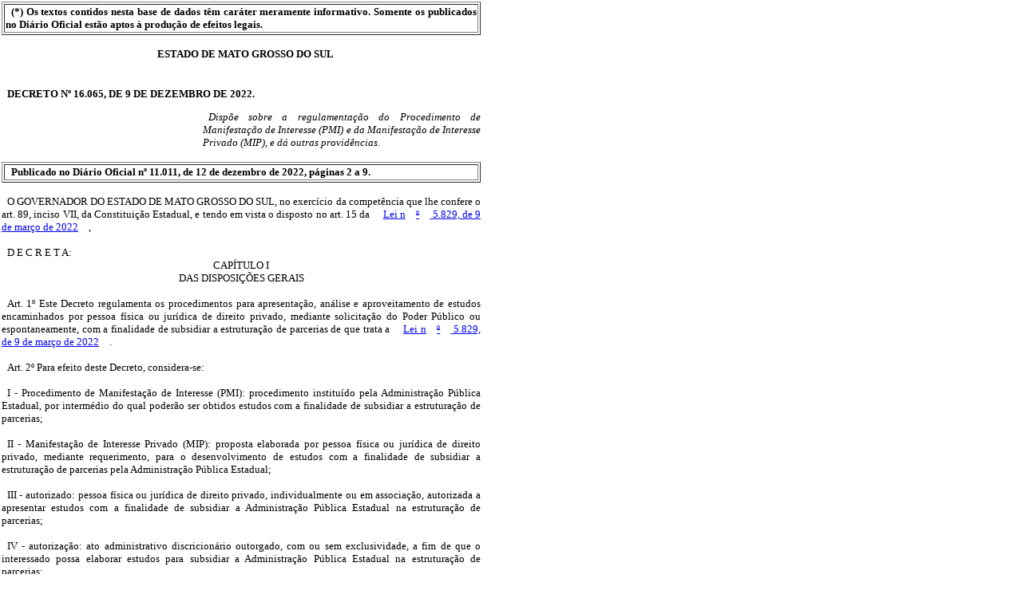

--- FILE ---
content_type: text/html; charset=ISO-8859-1
request_url: https://aacpdappls.net.ms.gov.br/appls/legislacao/secoge/govato.nsf/fd8600de8a55c7fc04256b210079ce25/71287b35399243b804258916004072b6?OpenDocument
body_size: 13434
content:
<!DOCTYPE HTML PUBLIC "-//W3C//DTD HTML 4.01 Transitional//EN">
<html>
<head>
<title>DECRETO Nº 16.065 DE 12/09/2022</title><link rel="stylesheet" type="text/css" href="/appls/legislacao/secoge/govato.nsf/estilosgovato.css">
<script language="JavaScript" type="text/javascript">
<!-- 
document._domino_target = "_self";
function _doClick(v, o, t) {
  var url="/appls/legislacao/secoge/govato.nsf/fd8600de8a55c7fc04256b210079ce25/71287b35399243b804258916004072b6?OpenDocument&Click=" + v;
  if (o.href != null)
    o.href = url;
  else {
    if (t == null)
      t = document._domino_target;
    window.open(url, t);
  }

}
// -->
</script>
</head>
<body text="#000000" bgcolor="#FFFFFF" LEFTMARGIN =2 TOPMARGIN=2>

<form action="">
<table border="1">
<tr valign="top"><td width="603"><b><font size="2" face="Tahoma">(*) Os textos contidos nesta base de dados têm caráter meramente informativo. Somente os publicados no Diário Oficial estão aptos à produção de efeitos legais.</font></b></td></tr>
</table>
<div align="right"><br></div><div align="center"><b><font size="2" face="Tahoma">ESTADO DE MATO GROSSO DO SUL</font></b><br>
<b><font size="2" face="Tahoma"></font></b><br><font size="2" face="Tahoma"></font></div><br>
<b><font size="2" face="Tahoma">DECRETO  Nº 16.065, DE 9 DE DEZEMBRO DE 2022.</font></b><br>
<p>
<table border="0" cellspacing="0" cellpadding="0">
<tr valign="top"><td width="253"><img src="/icons/ecblank.gif" border="0" height="1" width="1" alt=""></td><td width="349"><i><font size="2" face="Tahoma">Dispõe sobre a regulamentação do Procedimento de Manifestação de Interesse (PMI) e da Manifestação de Interesse Privado (MIP), e dá outras providências.</font></i></td></tr>
</table>
<br><b><font size="2" face="Tahoma">
<table width="600px" border="1">
<tr valign="top"><td width="603"><b><font face="Tahoma">Publicado no Diário Oficial nº 11.011, de 12 de dezembro de 2022, páginas 2 a 9.</font></b></td></tr>
</table>
</font></b><br>
<table border="0" cellspacing="0" cellpadding="0">
<tr valign="top"><td width="605"><font face="Tahoma">O GOVERNADOR DO ESTADO DE MATO GROSSO DO SUL, no exercício da competência que lhe confere o art. 89, inciso VII, da Constituição Estadual, e tendo em vista o disposto no art. 15 da </font><a href="/appls/legislacao/secoge/govato.nsf/448b683bce4ca84704256c0b00651e9d/e656ef603efcaee4042588020047f922?OpenDocument"><font face="Tahoma">Lei n</font><s><font face="Tahoma">º</font></s><font face="Tahoma"> 5.829, de 9 de março de 2022</font></a><font face="Tahoma">,</font><br>
<br>
<font face="Tahoma">D E C R E T A:</font><br>
<div align="center"><font face="Tahoma">CAPÍTULO I</font><br>
<font face="Tahoma">DAS DISPOSIÇÕES GERAIS</font></div><br>
<font face="Tahoma">Art. 1º Este Decreto regulamenta os procedimentos para apresentação, análise e aproveitamento de estudos encaminhados por pessoa física ou jurídica de direito privado, mediante solicitação do Poder Público ou espontaneamente, com a finalidade de subsidiar a estruturação de parcerias de que trata a </font><a href="/appls/legislacao/secoge/govato.nsf/448b683bce4ca84704256c0b00651e9d/e656ef603efcaee4042588020047f922?OpenDocument"><font face="Tahoma">Lei n</font><s><font face="Tahoma">º</font></s><font face="Tahoma"> 5.829, de 9 de março de 2022</font></a><font face="Tahoma">.</font><br>
<br>
<font face="Tahoma">Art. 2º Para efeito deste Decreto, considera-se:</font><br>
<br>
<font face="Tahoma">I - Procedimento de Manifestação de Interesse (PMI): procedimento instituído pela Administração Pública Estadual, por intermédio do qual poderão ser obtidos estudos com a finalidade de subsidiar a estruturação de parcerias;</font><br>
<br>
<font face="Tahoma">II - Manifestação de Interesse Privado (MIP): proposta elaborada por pessoa física ou jurídica de direito privado, mediante requerimento, para o desenvolvimento de estudos com a finalidade de subsidiar a estruturação de parcerias pela Administração Pública Estadual;</font><br>
<br>
<font face="Tahoma">III - autorizado: pessoa física ou jurídica de direito privado, individualmente ou em associação, autorizada a apresentar estudos com a finalidade de subsidiar a Administração Pública Estadual na estruturação de parcerias;</font><br>
<br>
<font face="Tahoma">IV - autorização: ato administrativo discricionário outorgado, com ou sem exclusividade, a fim de que o interessado possa elaborar estudos para subsidiar a Administração Pública Estadual na estruturação de parcerias;</font><br>
<br>
<font face="Tahoma">V - estudos: levantamentos, investigações ou projetos apresentados por pessoa física ou jurídica de direito privado, espontaneamente ou mediante provocação, com a finalidade de subsidiar a Administração Pública Estadual na estruturação de parcerias;</font><br>
<br>
<font face="Tahoma">VI - interessado: pessoa física ou jurídica de direito privado que apresente a documentação requerida em edital, visando à autorização para o desenvolvimento dos estudos no âmbito de um PMI;</font><br>
<br>
<font face="Tahoma">VII - proponente: pessoa física ou jurídica de direito privado que apresente uma MIP;</font><br>
<br>
<font face="Tahoma">VIII - órgão ou entidade finalística: órgão ou entidade da Administração Pública Estadual responsável pela gestão e pela fiscalização dos contratos de parceria.</font><br>
<br>
<font face="Tahoma">Art. 3º Aplicam-se, quando cabíveis, as disposições deste Decreto aos procedimentos para solicitação da realização de estudos ou de análise e aproveitamento de estudos encaminhados por órgão ou por entidade da Administração Pública Estadual.</font><br>
<br>
<font face="Tahoma">§ 1º No caso da solicitação de estudos, prevista no caput deste artigo, o órgão ou a entidade da Administração Pública Estadual deverá instruir o pedido com as informações constantes do § 1º do art. 10 da </font><a href="/appls/legislacao/secoge/govato.nsf/448b683bce4ca84704256c0b00651e9d/e656ef603efcaee4042588020047f922?OpenDocument"><font face="Tahoma">Lei n</font><s><font face="Tahoma">º</font></s><font face="Tahoma"> 5.829, de 9 de março de 2022</font></a><font face="Tahoma">.</font><br>
<br>
<font face="Tahoma">§ 2º O Escritório de Parcerias Estratégicas (EPE) poderá solicitar ao órgão ou à entidade da Administração Pública Estadual a complementação das informações apresentadas.</font><br>
<br>
<font face="Tahoma">Art. 4º O procedimento previsto neste Decreto poderá ser utilizado pela Administração Pública Estadual para a complementação, a revisão ou a atualização de estudos previamente elaborados ou de projetos em andamento.</font><br>
<br>
<font face="Tahoma">Art. 5º Os direitos relativos à propriedade intelectual sobre as informações, os estudos e os demais documentos decorrentes do procedimento serão cedidos pelos autores ou responsáveis à Administração Pública Estadual, podendo ser utilizados incondicionalmente, salvo disposição contrária expressa em edital de chamamento público ou no ato de autorização.</font><br>
<br>
<font face="Tahoma">Parágrafo único. À exceção do ressarcimento, não será devida qualquer outra espécie de remuneração, em decorrência de direitos emergentes da propriedade intelectual, aos autores e aos responsáveis pelas informações, estudos e demais documentos, ainda que utilizados no todo ou em parte.</font><br>
<div align="center"><font face="Tahoma">CAPÍTULO II</font><br>
<font face="Tahoma">DAS COMPETÊNCIAS</font></div><br>
<font face="Tahoma">Art. 6º Compete ao Escritório de Parcerias Estratégicas (EPE), vinculado à Secretaria de Estado responsável pela coordenação das ações de governo e planejamento estratégico, centralizar as atividades referentes à proposição, à gestão, à avaliação e ao recebimento de estudos técnicos realizados por pessoa física ou jurídica de direito privado.</font><br>
<br>
<font face="Tahoma">Art. 7º É assegurado ao órgão ou à entidade finalística, com os quais o projeto tenha pertinência temática, o acompanhamento e a emissão de opiniões, de recomendações e de pareceres sobre os estudos desenvolvidos.</font><br>
<br>
<font face="Tahoma">Parágrafo único. O órgão ou a entidade finalística que tenha recebido estudos, de pessoa física ou jurídica de direito privado, deverá encaminhá-los ao EPE, no prazo de até 15 (quinze) dias contados do respectivo recebimento.</font><br>
<br>
<font face="Tahoma">Art. 8º É assegurado ao EPE propor, após submissão ao Conselho Gestor de Parcerias (CGP), a realização do PMI, comunicando, previamente, ao órgão ou à entidade finalística cuja área de atuação seja afeta ao objeto dos estudos pretendidos.</font><br>
<br>
<font face="Tahoma">Art. 9º É permitido ao EPE solicitar o apoio técnico de consultores externos ou de outros órgãos e entidades da Administração Pública Estadual, bem como de seus servidores, como forma de subsidiar a avaliação e o acompanhamento dos estudos desenvolvidos e a estruturação dos projetos.</font><br>
<br>
<font face="Tahoma">Parágrafo único. O EPE poderá, a seu critério, constituir grupos técnicos de trabalho, inclusive com pessoal especializado cedido por outros órgãos e entidades da Administração Pública Estadual para os fins que especificar.</font><div align="center"><br>
<font face="Tahoma">CAPÍTULO III</font><br>
<font face="Tahoma">DO PROCEDIMENTO DE MANIFESTAÇÃO DE INTERESSE</font><br>
<br>
<font face="Tahoma">Seção I</font><br>
<font face="Tahoma">Do Procedimento</font><br>
</div><br>
<font face="Tahoma">Art. 10. O PMI será composto pelas seguintes fases:</font><br>
<br>
<font face="Tahoma">I - abertura, com a publicação do edital de chamamento e a divulgação no sítio eletrônico do EPE;</font><br>
<br>
<font face="Tahoma">II - requerimento, com a entrega da MIP pelo interessado;</font><br>
<br>
<font face="Tahoma">III - autorização para o início dos estudos;</font><br>
<br>
<font face="Tahoma">IV - avaliação, seleção e aprovação dos estudos, conforme critérios estabelecidos no edital e no termo de referência.</font><br>
<br>
<font face="Tahoma">Parágrafo único. Em se tratando de autorizado exclusivo, não se aplica a fase de seleção prevista no inciso IV do caput deste artigo.</font><br>
<br>
<font face="Tahoma">Art. 11. O edital de PMI deverá conter obrigatoriamente:</font><br>
<br>
<font face="Tahoma">I - a descrição dos objetivos pretendidos com os estudos; </font><br>
<br>
<font face="Tahoma">II - a delimitação do objeto dos estudos;</font><br>
<br>
<font face="Tahoma">III - o escopo mínimo dos estudos jurídicos, ambientais, econômico-financeiros, orçamentários, de engenharia, e as diretrizes ambientais, sociais e de governança (ASG), entre outros;</font><br>
<br>
<font face="Tahoma">IV - a indicação da possibilidade de ressarcimento dos estudos, com previsão de valor nominal máximo ou de critérios para a sua posterior fixação, bem como data-base para fins de reajuste;</font><br>
<br>
<font face="Tahoma">V - a indicação quanto ao caráter plural ou exclusivo da autorização;</font><br>
<br>
<font face="Tahoma">VI - a previsão de participação ou não do autorizado no processo licitatório decorrente dos estudos;</font><br>
<br>
<font face="Tahoma">VII - os critérios que serão adotados para a autorização dos interessados;</font><br>
<br>
<font face="Tahoma">VIII - os critérios que serão adotados para a classificação dos autorizados e para a seleção e a avaliação dos estudos;</font><br>
<br>
<font face="Tahoma">IX - os prazos para a apresentação de pedido de autorização e para a entrega dos estudos;</font><br>
<br>
<font face="Tahoma">X - a indicação dos meios de acesso às informações e aos documentos públicos necessários aos estudos.</font><br>
<br>
<font face="Tahoma">Parágrafo único. O edital fixará o prazo para que os interessados possam enviar pedidos de esclarecimento.</font><br>
<br>
<font face="Tahoma">Art. 12. Após a publicação do edital, os interessados na realização dos estudos deverão encaminhar ao EPE, no prazo estipulado, requerimento de autorização, contendo no mínimo:</font><br>
<br>
<font face="Tahoma">I - qualificação completa que permita a identificação da pessoa física ou jurídica de direito privado e de seu endereço para eventual envio de notificações, de informações, de erratas e de respostas a pedidos de esclarecimentos, contendo:</font><br>
<br>
<font face="Tahoma">a) nome completo;</font><br>
<br>
<font face="Tahoma">b) inscrição no Cadastro de Pessoa Física (CPF) ou no Cadastro Nacional de Pessoa Jurídica (CNPJ);</font><br>
<br>
<font face="Tahoma">c) cargo, profissão ou ramo de atividade; </font><br>
<br>
<font face="Tahoma">d) endereço comercial e/ou residencial;</font><br>
<br>
<font face="Tahoma">e) endereço eletrônico;</font><br>
<br>
<font face="Tahoma">II - demonstração de experiência na realização dos estudos similares aos solicitados;</font><br>
<br>
<font face="Tahoma">III - declaração de transferência à Administração Pública Estadual dos direitos autorais relativos aos estudos selecionados, se for o caso.</font><br>
<br>
<font face="Tahoma">§ 1º Qualquer alteração na qualificação do interessado deverá ser imediatamente comunicada ao EPE, cuja não observância ficará sujeita às penalidades previstas neste Decreto.</font><br>
<br>
<font face="Tahoma">§ 2º A demonstração de experiência a que se refere o inciso II do caput deste artigo poderá consistir na apresentação de documentos que comprovem as qualificações técnicas de profissionais vinculados ao interessado, observado o disposto no § 4º deste artigo.</font><br>
<br>
<font face="Tahoma">§ 3º Fica facultado aos interessados, referidos no caput deste artigo, se associarem para a apresentação dos estudos, hipótese em que deverá ser feita a indicação das empresas responsáveis pela interlocução com a Administração Pública Estadual, bem como ser indicada a proporção de repartição do eventual ressarcimento.</font><br>
<br>
<font face="Tahoma">§ 4º O autorizado na elaboração dos estudos poderá contratar terceiros, sem prejuízo das responsabilidades previstas no edital de chamamento público do PMI.</font><br>
<br>
<font face="Tahoma">Art. 13. O EPE poderá, a seu critério:</font><br>
<br>
<font face="Tahoma">I - solicitar dos participantes informações adicionais para retificar ou complementar sua manifestação&#894;</font><br>
<br>
<font face="Tahoma">II - considerar, excluir ou aceitar, parcial ou totalmente, informações e sugestões advindas do PMI&#894;</font><br>
<br>
<font face="Tahoma">III - alterar, suspender ou revogar o PMI&#894; </font><br>
<br>
<font face="Tahoma">IV - propor, em qualquer fase do PMI, a abertura do processo licitatório relativo ao seu objeto&#894; </font><br>
<br>
<font face="Tahoma">V - contratar estudos técnicos complementares&#894;</font><br>
<br>
<font face="Tahoma">VI - divulgar os nomes dos participantes, exceto em caso de solicitação expressa de sigilo pela pessoa física ou jurídica, nos termos da legislação vigente.</font><br>
<br>
<font face="Tahoma">Art. 14. A apresentação de requerimento não implicará a obrigatoriedade do EPE em conceder a autorização para a realização dos estudos.</font><div align="center"><br>
<font face="Tahoma">Seção II</font><br>
<font face="Tahoma">Da Autorização</font><br>
</div><br>
<font face="Tahoma">Art. 15. A autorização para elaboração dos estudos, no âmbito do PMI: </font><br>
<br>
<font face="Tahoma">I - será pessoal e intransferível&#894; </font><br>
<br>
<font face="Tahoma">II - será pública e acessível a todos os interessados, vedado o anonimato quanto aos autorizados, resguardado o sigilo quanto às suas informações cadastrais, quando assim solicitado nos termos do inciso VI do art. 13 deste Decreto.</font><br>
<br>
<font face="Tahoma">III - implicará a cessão incondicional dos direitos autorais sobre todos os estudos apresentados, salvo disposição contrária expressa em edital de chamamento público ou em ato de autorização&#894; </font><br>
<br>
<font face="Tahoma">IV - será publicada no Diário Oficial Eletrônico de Mato Grosso do Sul;</font><br>
<br>
<font face="Tahoma">V - não implicará, em nenhuma hipótese, a responsabilidade da Administração Pública Estadual perante terceiros por atos praticados pelo autorizado.</font><br>
<br>
<font face="Tahoma">§ 1º A autorização para elaboração dos estudos não gera qualquer direito, preferência ou vantagem no processo licitatório.</font><br>
<br>
<font face="Tahoma">§ 2º A Administração Pública Estadual não se obriga a contratar o projeto ou mesmo a realizar processo licitatório referentes ao objeto dos estudos.</font><br>
<br>
<font face="Tahoma">§ 3º Ressalvada disposição em contrário no edital de chamamento público do PMI ou nas respectivas autorizações, não será devido, por si só, qualquer direito ao ressarcimento dos valores despendidos na elaboração dos estudos.</font><br>
<br>
<font face="Tahoma">§ 4º A Administração Pública Estadual não se obriga a utilizar, aceitar ou se valer das informações apresentadas nos estudos para modelagem e estruturação do projeto.</font><br>
<br>
<font face="Tahoma">Art. 16. A autorização para apresentação de estudos    poderá ser conferida com exclusividade ou a número limitado de interessados.</font><br>
<br>
<font face="Tahoma">§ 1º Na hipótese de autorização exclusiva ou de número limitado de interessados, a seleção deverá considerar um ou mais dos seguintes critérios:</font><br>
<br>
<font face="Tahoma">I - experiência profissional comprovada;</font><br>
<br>
<font face="Tahoma">II - plano de trabalho;</font><br>
<br>
<font face="Tahoma">III - avaliações preliminares sobre o objeto do PMI.</font><br>
<br>
<font face="Tahoma">§ 2º Em caso de autorização exclusiva ou de número limitado de interessados, o edital deverá prever se os autorizados poderão ou não participar, direta ou indiretamente, do processo licitatório decorrente dos estudos objeto do PMI.</font><br>
<br>
<font face="Tahoma">§ 3º Para fins do disposto no § 2º deste artigo, considera-se participação direta ou indireta no processo licitatório aquela que abranger:</font><br>
<br>
<font face="Tahoma">I - o próprio autorizado; </font><br>
<br>
<font face="Tahoma">II - seus controladores, seus controlados e as entidades sob seu controle comum; </font><br>
<br>
<font face="Tahoma">III - as pessoas físicas e jurídicas que atuem como contratadas ou consultoras do autorizado no PMI;</font><br>
<br>
<font face="Tahoma">IV - as pessoas físicas ou jurídicas que tenham contratado ou que contratem o autorizado para as atividades objeto do PMI, bem como seus respectivos controladores, controlados e as entidades sob seu controle comum.</font><br>
<br>
<font face="Tahoma">Art. 17. Na forma estabelecida no edital ou mediante comum acordo entre as partes, a Administração Pública Estadual poderá determinar que a autorização seja fixada de forma faseada, de modo que as entregas e os estudos sob a responsabilidade do autorizado sejam fracionados por etapas.</font><br>
<br>
<font face="Tahoma">§ 1º Na hipótese indicada no caput deste artigo, com a apresentação de estudos intermediários pelo autorizado, a Administração Pública Estadual poderá aferir a pré-viabilidade do projeto até o momento, podendo rejeitá-lo caso não atingidos os critérios indicados no edital para a continuidade das etapas subsequentes.</font><br>
<br>
<font face="Tahoma">§ 2º As etapas da autorização faseada serão descritas no edital, que deverá conter os requisitos e os critérios para a aprovação da continuidade dos estudos, em cada etapa, bem como as entregas que deverão ser apresentadas pelo autorizado em cada fase do procedimento.</font><br>
<br>
<br>
<font face="Tahoma">§ 3º A autorização fixada de forma faseada não confere ao autorizado a garantia de que os estudos e os projetos serão recebidos em sua integralidade, podendo a Administração Pública Estadual julgar, no curso do procedimento, que as entregas preliminares apresentadas não demonstram viabilidade em grau suficiente que justifique a continuidade dos estudos.</font><br>
<br>
<font face="Tahoma">§ 4º A denegação de continuidade dos estudos não ensejará direito ao ressarcimento ou a qualquer tipo de indenização, salvo se expressamente previsto em edital.</font><br>
<br>
<font face="Tahoma">§ 5º Nos marcos temporais intermediários indicados no edital, ou sempre que solicitado pela Administração Pública Estadual, o autorizado deverá informar o andamento dos estudos ao EPE.</font><br>
<br>
<font face="Tahoma">Art. 18. No curso do prazo estabelecido para a elaboração dos estudos, ou mesmo após a sua entrega, a Administração Pública Estadual poderá convidar o autorizado para reuniões, presenciais ou virtuais, para contribuir com o andamento dos estudos ou para solicitar as correções e as adequações que julgar pertinentes.</font><br>
<br>
<font face="Tahoma">Parágrafo único. O autorizado poderá solicitar reuniões com o EPE para dirimir dúvidas e prestar informações com vistas a contribuir para a melhor compreensão do objeto do PMI, podendo, ainda, ser solicitada a participação de órgão ou de entidade finalística com compatibilidade temática ao projeto.</font><br>
<br>
<font face="Tahoma">Art. 19. As autorizações poderão ser: </font><br>
<br>
<font face="Tahoma">I - cassadas, nos casos em que não forem atendidos os requisitos mínimos para a sua concessão, ainda que de forma superveniente&#894;</font><br>
<br>
<font face="Tahoma">II - revogadas pelo EPE em razão de: </font><br>
<br>
<font face="Tahoma">a) critérios de conveniência e de oportunidade, devidamente motivados&#894;</font><br>
<br>
<font face="Tahoma">b) desistência do autorizado devidamente motivada, a ser apresentada por escrito ao EPE a qualquer tempo&#894;</font><br>
<br>
<font face="Tahoma">III - anuladas, em caso de vício no procedimento regulamentado por este Decreto ou por outros motivos previstos na legislação&#894;</font><br>
<br>
<font face="Tahoma">IV - tornadas sem efeito, em caso de superveniência de dispositivo legal que, por qualquer motivo, impeça o recebimento dos estudos.</font><br>
<br>
<font face="Tahoma">§ 1º O autorizado será comunicado por e-mail quanto à ocorrência das hipóteses previstas no caput deste artigo.</font><br>
<br>
<font face="Tahoma">§ 2º Os casos previstos no caput deste artigo não geram direito ao ressarcimento dos valores envolvidos na elaboração dos estudos.</font><br>
<br>
<font face="Tahoma">§ 3º Os documentos eventualmente encaminhados ao EPE que não tenham sido retirados pelo autorizado, no prazo de 30 (trinta) dias, contados da data da comunicação nas hipóteses previstas neste artigo, poderão ser destruídos.</font><div align="center"><br>
<font face="Tahoma">Seção III</font><br>
<font face="Tahoma">Da Avaliação dos Estudos</font><br>
</div><br>
<font face="Tahoma">Art. 20. O edital indicará os critérios que serão utilizados para a avaliação dos estudos, podendo considerar, exemplificativamente:</font><br>
<br>
<font face="Tahoma">I - a consistência e a coerência das informações apresentadas;</font><br>
<br>
<font face="Tahoma">II - a adoção das melhores técnicas de elaboração, segundo normas e procedimentos científicos;</font><br>
<br>
<font face="Tahoma">III - a utilização de equipamentos e de processos recomendados pela tecnologia mais avançada aplicável ao setor;</font><br>
<br>
<font face="Tahoma">IV - a compatibilidade com a legislação em vigor e a observância às normas técnicas, regulatórias e ambientais vigentes;</font><br>
<br>
<font face="Tahoma">V - o impacto socioeconômico da proposta, inclusive quanto aos serviços públicos associados;</font><br>
<br>
<font face="Tahoma">VI - a comparação de custo-benefício da proposta em face de outras alternativas viáveis para o empreendimento;</font><br>
<br>
<font face="Tahoma">VII - o menor valor de ressarcimento proposto entre os autorizados;</font><br>
<br>
<font face="Tahoma">VIII - quaisquer outros critérios justificáveis para a avaliação e a seleção dos estudos, conforme seu objeto.</font><br>
<br>
<font face="Tahoma">Parágrafo único. Em caso de PMI estabelecido de forma faseada, o edital poderá prever critérios diferentes de avaliação dos estudos para cada fase do procedimento.</font><br>
<br>
<font face="Tahoma">Art. 21. O EPE poderá solicitar correções e alterações de estudos selecionados, em especial nas seguintes circunstâncias:</font><br>
<br>
<font face="Tahoma">I - alteração de premissas regulatórias e de atos normativos aplicáveis; </font><br>
<br>
<font face="Tahoma">II - recomendações e determinações dos órgãos de controle;</font><br>
<br>
<font face="Tahoma">III - contribuições provenientes de consulta ou de audiência públicas.</font><br>
<br>
<font face="Tahoma">Art. 22. O EPE elaborará relatório de avaliação, observados os critérios previstos em edital de chamamento, contendo resumo de todos os estudos e a indicação de percentual provisório de aproveitamento para fins de eventual ressarcimento ao autorizado.</font><br>
<br>
<font face="Tahoma">Parágrafo único. O relatório de avaliação mencionado no caput deste artigo será submetido à apreciação e à aprovação pelo CGP, ocasião em que este poderá adequar, a maior ou a menor, os percentuais de aproveitamento indicados pelo EPE.</font><br>
<div align="center"><font face="Tahoma">Seção IV</font><br>
<font face="Tahoma">Do Ressarcimento dos Estudos</font></div><br>
<font face="Tahoma">Art. 23. O valor nominal máximo para eventual ressarcimento de estudos será estabelecido observando-se critérios fundamentados em:</font><br>
<br>
<font face="Tahoma">I - complexidade dos estudos; </font><br>
<br>
<font face="Tahoma">II - elaboração de trabalhos similares;</font><br>
<br>
<font face="Tahoma">III - contratações anteriores;</font><br>
<br>
<font face="Tahoma">IV - preços de mercado.</font><br>
<br>
<font face="Tahoma">§ 1º O EPE deverá elaborar justificativa técnica para indicar o valor nominal máximo do ressarcimento ou os critérios para a sua posterior fixação, além de indicar a data-base para fins de reajuste.</font><br>
<br>
<font face="Tahoma">§ 2º O valor de ressarcimento não ultrapassará, em seu conjunto, 2,5% (dois inteiros e cinco décimos por cento) do valor total estimado previamente pela Administração Pública Estadual, para os investimentos necessários à implementação do empreendimento ou para os gastos necessários à sua operação e manutenção durante o período de vigência do contrato, o que for maior.</font><br>
<br>
<font face="Tahoma">§ 3º O ressarcimento será devido caso ocorram, cumulativamente, as seguintes hipóteses: </font><br>
<br>
<font face="Tahoma">I - previsão expressa no edital do PMI;</font><br>
<br>
<font face="Tahoma">II - aproveitamento integral ou parcial dos estudos pela Administração Pública Estadual;</font><br>
<br>
<font face="Tahoma">III - processo licitatório ou contratação direta futura que se fundamente nos estudos apresentados;</font><br>
<br>
<font face="Tahoma">IV - existência de licitante vencedor.</font><br>
<br>
<font face="Tahoma">Art. 24. Em caso de previsão de ressarcimento, este será devido pelo licitante vencedor, como condição prévia à assinatura do contrato, não cabendo à Administração Pública Estadual promover qualquer reembolso, reparação ou ressarcimento ao autorizado.</font><br>
<br>
<font face="Tahoma">Art. 25. Na hipótese de aproveitamento total ou parcial dos estudos pela Administração Pública Estadual, a decisão do CGP que aprovar o relatório de avaliação mencionado no art. 22, indicará o percentual definitivo de aproveitamento dos estudos para fins de ressarcimento ao autorizado, observados os critérios previstos no edital.</font><br>
<br>
<font face="Tahoma">Art. 26. O edital de licitação conterá, obrigatoriamente, cláusula que condicione a assinatura do contrato pelo vencedor da licitação ao ressarcimento dos valores relativos à elaboração dos estudos utilizados na licitação.</font><div align="center"><br>
<font face="Tahoma">CAPÍTULO IV</font><br>
<font face="Tahoma">DA MANIFESTAÇÃO DE INTERESSE PRIVADO</font><br>
</div><br>
<font face="Tahoma">Art. 27. Qualquer pessoa física ou jurídica de direito privado poderá formular Manifestação de Interesse Privado (MIP) à Administração Pública Estadual, a qual deverá ser dirigida ao EPE, indicando o autor da manifestação e o órgão ou a entidade da Administração Pública Estadual com o qual o projeto tenha compatibilidade temática.</font><br>
<br>
<font face="Tahoma">Parágrafo único. O órgão ou a entidade finalística que tenha recebido MIP, de pessoa física ou jurídica de direito privado, deverá encaminhá-la ao EPE, no prazo de até 15 (quinze) dias contados do respectivo recebimento, acompanhada de manifestação técnica sobre a conveniência e a oportunidade da proposta e sua aderência ao planejamento estratégico.</font><br>
<br>
<font face="Tahoma">Art. 28. A MIP deverá conter minimamente:</font><br>
<br>
<font face="Tahoma">I - as informações cadastrais do proponente e sua qualificação técnica; </font><br>
<br>
<font face="Tahoma">II - a descrição do objeto, com o detalhamento das necessidades públicas e o escopo dos estudos necessários para a sua viabilização; </font><br>
<br>
<font face="Tahoma">III - a demonstração preliminar das viabilidades econômica, jurídica e técnica do projeto;</font><br>
<br>
<font face="Tahoma">IV - a indicação do arranjo jurídico preliminar proposto para a implementação do projeto; </font><br>
<br>
<font face="Tahoma">V - a enumeração dos parâmetros objetivos de inovação que poderão ser mensurados quando da comparação da parceria proposta em face das contratações executadas e dos serviços correntemente prestados, caso existentes, pela Administração Pública Estadual;</font><br>
<br>
<font face="Tahoma">VI - o valor pretendido para ressarcimento dos estudos, caso aplicável. </font><br>
<br>
<font face="Tahoma">§ 1º O EPE avaliará os requisitos formais da apresentação da MIP, nos termos deste artigo e da legislação pertinente, podendo solicitar ao interessado a complementação das informações e/ou dos estudos enviados. </font><br>
<br>
<font face="Tahoma">§ 2º A MIP apresentada poderá ser indeferida pelo EPE, quando não atendidos os critérios dispostos neste artigo.</font><br>
<br>
<font face="Tahoma">Art. 29. Analisados os requisitos formais constantes do § 1º do art. 28, o EPE encaminhará a MIP ao órgão ou entidade da Administração Pública Estadual, cuja matéria seja afeta, ao qual caberá emitir análise técnica que considere, ao menos:</font><br>
<br>
<font face="Tahoma">I - a compatibilidade do projeto com as prioridades, as políticas públicas e as estratégias setoriais; </font><br>
<br>
<font face="Tahoma">II - a interface com estudos, projetos, contratos, programas e ações da Administração Pública Estadual; </font><br>
<br>
<br>
<font face="Tahoma">III - a aderência ao contexto orçamentário-financeiro da Administração Pública Estadual;</font><br>
<br>
<font face="Tahoma">IV - a conveniência e a oportunidade no desenvolvimento dos estudos indicados pelo proponente.</font><br>
<br>
<font face="Tahoma">Art. 30. Observados os requisitos formais e a análise da conveniência e da oportunidade da proposta apresentada, o objeto da MIP deverá ser publicado no sítio eletrônico do EPE e no Diário Oficial Eletrônico de Mato Grosso do Sul, facultando-se aos interessados, no prazo estabelecido pelo respectivo ato, a apresentação de manifestações relacionadas ao mesmo objeto.</font><br>
<br>
<font face="Tahoma">Parágrafo único. A Administração Pública Estadual poderá solicitar adequações de escopo ou premissas em relação à proposta inicialmente apresentada.</font><br>
<br>
<font face="Tahoma">Art. 31. Na hipótese de apresentação de MIP, a Administração Pública Estadual não está condicionada à abertura de PMI, na forma deste Decreto, podendo estabelecer processo simplificado de seleção e de avaliação dos estudos no respectivo ato de autorização.</font><br>
<br>
<font face="Tahoma">Art. 32. A autorização para a realização dos estudos decorrentes da MIP apresentada respeitará o disposto nos artigos referentes à autorização de PMI, na forma deste Decreto.</font><br>
<br>
<font face="Tahoma">Art. 33. O autorizado somente terá direito a eventual ressarcimento se os estudos decorrentes da MIP apresentada forem, efetivamente, utilizados no certame licitatório, observado o disposto no ato de autorização, neste Decreto e na legislação pertinente.</font><br>
<br>
<font face="Tahoma">Art. 34. O eventual indeferimento da MIP não gera qualquer pretensão do proponente em face da Administração Pública Estadual, podendo esta reconsiderar sua decisão, caso entenda pela conveniência e pela oportunidade da continuidade da Manifestação.</font><br>
<br>
<font face="Tahoma">Art. 35. A Administração Pública Estadual poderá determinar que a autorização, para o prosseguimento dos estudos decorrentes de MIP, seja fixada de forma faseada, nos termos do art. 17 deste Decreto.</font><br>
<br>
<font face="Tahoma">Art. 36. Na hipótese de aproveitamento total ou parcial, pela Administração Pública Estadual, dos estudos decorrentes da MIP apresentada e havendo previsão de ressarcimento no edital, deverá ser observado o disposto no art. 25 deste Decreto.</font><div align="center"><br>
<font face="Tahoma">CAPÍTULO V</font><br>
<font face="Tahoma">DAS DISPOSIÇÕES FINAIS</font></div><br>
<font face="Tahoma">Art. 37. Os prazos serão contados em dias corridos, salvo disposição em contrário, excluindo-se da contagem o dia do início e incluindo-se o dia do vencimento.</font><br>
<br>
<font face="Tahoma">Art. 38. Prorrogam-se para o primeiro dia útil subsequente os prazos vencidos em dias não úteis, ponto facultativo ou os dias em que o expediente na Administração Pública Estadual seja suspenso ou encerrado antes do horário habitual, desde que devidamente comprovado.</font><br>
<br>
<font face="Tahoma">Art. 39. Os prazos poderão, mediante justificativa da autoridade competente, ser prorrogados ou suspensos, de forma a garantir a adequada condução do procedimento e o atendimento ao interesse público.</font><br>
<br>
<font face="Tahoma">Art. 40. A Administração Pública Estadual poderá celebrar parcerias com empresas especializadas ou com consultores externos para auxiliá-la no processo de seleção dos estudos apresentados.</font><br>
<br>
<font face="Tahoma">Art. 41. Os documentos referentes ao PMI e à MIP serão disponibilizados no sítio eletrônico do EPE, ressalvadas as hipóteses em que o interesse público justifique a manutenção do sigilo de documento, por ato fundamentado do Secretário Especial de Parcerias Estratégicas.</font><br>
<br>
<font face="Tahoma">Art. 42. </font><a href="/appls/legislacao/secoge/govato.nsf/fd8600de8a55c7fc04256b210079ce25/9f9d27fae937bb6804257f2a003e4f80?OpenDocument"><font face="Tahoma">Revoga-se o Decreto n</font><s><font face="Tahoma">º</font></s><font face="Tahoma"> 14.360, de 28 de dezembro de 2015</font></a><font face="Tahoma">.</font><br>
<br>
<font face="Tahoma">Art. 43. Este Decreto entra em vigor na data de sua publicação.</font><br>
<br>
<font face="Tahoma">Campo Grande, 9 de dezembro de 2022.</font><div align="center"><br>
<font face="Tahoma">REINALDO AZAMBUJA SILVA</font><br>
<font face="Tahoma">Governador do Estado</font><br>
<br>
<font face="Tahoma">JOÃO EDUARDO BARBOSA ROCHA</font><br>
<font face="Tahoma">Secretário de Estado de Governo e Gestão Estratégica</font></div></td></tr>
</table>
<div align="center"><a onclick="/* web new doc*/history.back()return false;" href=""><img src="/appls/legislacao/secoge/govato.nsf/voltar.gif?OpenImageResource" width="32" height="36" border="0" alt=""></a></div>
<input name="Ato_Msg1" type="hidden" value="(*) Os textos contidos nesta base de dados têm caráter meramente informativo. Somente os publicados no Diário Oficial estão aptos à produção de efeitos legais.">
<input name="Ato_DspGoverno" type="hidden" value="ESTADO DE MATO GROSSO DO SUL">
<input name="Ato_DspSecretaria" type="hidden" value="">
<input name="Ato_DspSitLei" type="hidden" value="">
<input name="Ato_DspNum" type="hidden" value="DECRETO  Nº 16.065, DE 9 DE DEZEMBRO DE 2022.">
<input name="Ato_DspEmenta" type="hidden" value="Dispõe sobre a regulamentação do Procedimento de Manifestação de Interesse (PMI) e da Manifestação de Interesse Privado (MIP), e dá outras providências.">
<input name="Ato_DspNumDO" type="hidden" value="Publicado no Diário Oficial nº 11.011, de 12 de dezembro de 2022, páginas 2 a 9."></form>
</body>
</html>


--- FILE ---
content_type: text/html; charset=US-ASCII
request_url: https://aacpdappls.net.ms.gov.br/appls/legislacao/secoge/govato.nsf/estilosgovato.css
body_size: 579
content:
BODY
{
width: 610px
}
Font
{
	font-size: 10pt;
	text-align: justify;
	margin-left: 5pt;
	margin-right: 5pt
}
Div
{
	font-size: 10pt;
	text-align: center;
	margin-left: 5pt;
	margin-right: 5pt
}
P
{
	font-size: 10pt;
	text-align: justify
	margin-left: 5pt;
	margin-right: 5pt
}
B
{
	font-size: 10pt;
	text-align: justify
}
UL
{
	font-size: 10pt;
	text-align: justify;
	margin-left: 5pt;
	margin-right: 5pt
}
TABLE
{
	width: 600px
}
TR
{
	font-size: 10pt;
	text-align: justify
}
A
{
	font-size: 10pt;
	text-align: justify
}
HREF
{
	font-size: 10pt;
	text-align: justify
}
